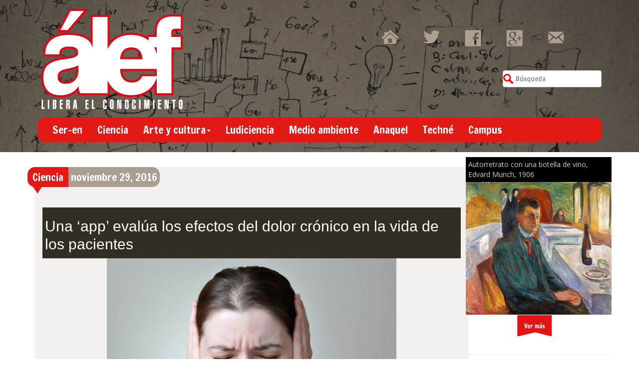

--- FILE ---
content_type: text/html; charset=UTF-8
request_url: https://alef.mx/una-app-evalua-los-efectos-del-dolor-cronico-en-la-vida-de-los-pacientes/
body_size: 15079
content:
<!doctype html>  







<!--[if IEMobile 7 ]> <html lang="es" xmlns:fb="https://www.facebook.com/2008/fbml" xmlns:addthis="https://www.addthis.com/help/api-spec" class="no-js iem7"> <![endif]-->



<!--[if lt IE 7 ]> <html lang="es" xmlns:fb="https://www.facebook.com/2008/fbml" xmlns:addthis="https://www.addthis.com/help/api-spec"  class="no-js ie6"> <![endif]-->



<!--[if IE 7 ]>    <html lang="es" xmlns:fb="https://www.facebook.com/2008/fbml" xmlns:addthis="https://www.addthis.com/help/api-spec"  class="no-js ie7"> <![endif]-->



<!--[if IE 8 ]>    <html lang="es" xmlns:fb="https://www.facebook.com/2008/fbml" xmlns:addthis="https://www.addthis.com/help/api-spec"  class="no-js ie8"> <![endif]-->



<!--[if (gte IE 9)|(gt IEMobile 7)|!(IEMobile)|!(IE)]><!--><html lang="es" xmlns:fb="https://www.facebook.com/2008/fbml" xmlns:addthis="https://www.addthis.com/help/api-spec"  class="no-js"><!--<![endif]-->



	



	<head>



		<meta charset="utf-8">



		<meta http-equiv="X-UA-Compatible" content="IE=edge,chrome=1">



			



		<meta name="viewport" content="width=device-width, initial-scale=1.0">



  		<link rel="pingback" href="">







		<!-- wordpress head functions -->



		<meta name='robots' content='index, follow, max-image-preview:large, max-snippet:-1, max-video-preview:-1' />

	<!-- This site is optimized with the Yoast SEO plugin v26.8 - https://yoast.com/product/yoast-seo-wordpress/ -->
	<title>Una ‘app’ evalúa los efectos del dolor crónico en la vida de los pacientes - Alef</title>
	<link rel="canonical" href="https://alef.mx/una-app-evalua-los-efectos-del-dolor-cronico-en-la-vida-de-los-pacientes/" />
	<meta property="og:locale" content="es_ES" />
	<meta property="og:type" content="article" />
	<meta property="og:title" content="Una ‘app’ evalúa los efectos del dolor crónico en la vida de los pacientes - Alef" />
	<meta property="og:description" content="Una nueva aplicación para móviles y tabletas permite evaluar y monitorizar la influencia del dolor crónico en la vida de los pacientes. Con esta app, desarrollada por varias instituciones españolas, el paciente está controlado durante el tiempo que transcurre entre consultas lo que permite a los médicos conocer si el tratamiento funciona o si hay que realizar algún ajuste o intervención." />
	<meta property="og:url" content="https://alef.mx/una-app-evalua-los-efectos-del-dolor-cronico-en-la-vida-de-los-pacientes/" />
	<meta property="og:site_name" content="Alef" />
	<meta property="article:published_time" content="2016-11-29T20:43:54+00:00" />
	<meta property="og:image" content="https://alef.mx/wp-content/uploads/2016/11/20160104220824.jpg" />
	<meta property="og:image:width" content="1024" />
	<meta property="og:image:height" content="680" />
	<meta property="og:image:type" content="image/jpeg" />
	<meta name="author" content="Álef" />
	<meta name="twitter:card" content="summary_large_image" />
	<meta name="twitter:label1" content="Escrito por" />
	<meta name="twitter:data1" content="Álef" />
	<meta name="twitter:label2" content="Tiempo de lectura" />
	<meta name="twitter:data2" content="3 minutos" />
	<script type="application/ld+json" class="yoast-schema-graph">{"@context":"https://schema.org","@graph":[{"@type":"Article","@id":"https://alef.mx/una-app-evalua-los-efectos-del-dolor-cronico-en-la-vida-de-los-pacientes/#article","isPartOf":{"@id":"https://alef.mx/una-app-evalua-los-efectos-del-dolor-cronico-en-la-vida-de-los-pacientes/"},"author":{"name":"Álef","@id":"http://alef.mx/#/schema/person/e18d217f96f45f724523283793d7de79"},"headline":"Una ‘app’ evalúa los efectos del dolor crónico en la vida de los pacientes","datePublished":"2016-11-29T20:43:54+00:00","mainEntityOfPage":{"@id":"https://alef.mx/una-app-evalua-los-efectos-del-dolor-cronico-en-la-vida-de-los-pacientes/"},"wordCount":543,"publisher":{"@id":"http://alef.mx/#organization"},"image":{"@id":"https://alef.mx/una-app-evalua-los-efectos-del-dolor-cronico-en-la-vida-de-los-pacientes/#primaryimage"},"thumbnailUrl":"https://alef.mx/wp-content/uploads/2016/11/20160104220824.jpg","keywords":["app","dolor","dolor crónico","monitorizar","pacientes"],"articleSection":["Ciencia","Notas"],"inLanguage":"es"},{"@type":"WebPage","@id":"https://alef.mx/una-app-evalua-los-efectos-del-dolor-cronico-en-la-vida-de-los-pacientes/","url":"https://alef.mx/una-app-evalua-los-efectos-del-dolor-cronico-en-la-vida-de-los-pacientes/","name":"Una ‘app’ evalúa los efectos del dolor crónico en la vida de los pacientes - Alef","isPartOf":{"@id":"http://alef.mx/#website"},"primaryImageOfPage":{"@id":"https://alef.mx/una-app-evalua-los-efectos-del-dolor-cronico-en-la-vida-de-los-pacientes/#primaryimage"},"image":{"@id":"https://alef.mx/una-app-evalua-los-efectos-del-dolor-cronico-en-la-vida-de-los-pacientes/#primaryimage"},"thumbnailUrl":"https://alef.mx/wp-content/uploads/2016/11/20160104220824.jpg","datePublished":"2016-11-29T20:43:54+00:00","breadcrumb":{"@id":"https://alef.mx/una-app-evalua-los-efectos-del-dolor-cronico-en-la-vida-de-los-pacientes/#breadcrumb"},"inLanguage":"es","potentialAction":[{"@type":"ReadAction","target":["https://alef.mx/una-app-evalua-los-efectos-del-dolor-cronico-en-la-vida-de-los-pacientes/"]}]},{"@type":"ImageObject","inLanguage":"es","@id":"https://alef.mx/una-app-evalua-los-efectos-del-dolor-cronico-en-la-vida-de-los-pacientes/#primaryimage","url":"https://alef.mx/wp-content/uploads/2016/11/20160104220824.jpg","contentUrl":"https://alef.mx/wp-content/uploads/2016/11/20160104220824.jpg","width":1024,"height":680,"caption":"La herramienta permite evaluar y monitorizar la influencia del dolor crónico en la vida de los pacientes. / Fotolia"},{"@type":"BreadcrumbList","@id":"https://alef.mx/una-app-evalua-los-efectos-del-dolor-cronico-en-la-vida-de-los-pacientes/#breadcrumb","itemListElement":[{"@type":"ListItem","position":1,"name":"Portada","item":"http://alef.mx/"},{"@type":"ListItem","position":2,"name":"Una ‘app’ evalúa los efectos del dolor crónico en la vida de los pacientes"}]},{"@type":"WebSite","@id":"http://alef.mx/#website","url":"http://alef.mx/","name":"Alef","description":"Libera el conocimiento","publisher":{"@id":"http://alef.mx/#organization"},"potentialAction":[{"@type":"SearchAction","target":{"@type":"EntryPoint","urlTemplate":"http://alef.mx/?s={search_term_string}"},"query-input":{"@type":"PropertyValueSpecification","valueRequired":true,"valueName":"search_term_string"}}],"inLanguage":"es"},{"@type":"Organization","@id":"http://alef.mx/#organization","name":"Álef. LIbera el conocimiento","url":"http://alef.mx/","logo":{"@type":"ImageObject","inLanguage":"es","@id":"http://alef.mx/#/schema/logo/image/","url":"http://alef.mx/wp-content/uploads/2014/08/logo_alef1.png","contentUrl":"http://alef.mx/wp-content/uploads/2014/08/logo_alef1.png","width":287,"height":205,"caption":"Álef. LIbera el conocimiento"},"image":{"@id":"http://alef.mx/#/schema/logo/image/"}},{"@type":"Person","@id":"http://alef.mx/#/schema/person/e18d217f96f45f724523283793d7de79","name":"Álef","image":{"@type":"ImageObject","inLanguage":"es","@id":"http://alef.mx/#/schema/person/image/","url":"https://secure.gravatar.com/avatar/11448b968d1012d43c75034cf0a448d173907053d1ed2f7e8fdb283a470b3908?s=96&d=mm&r=g","contentUrl":"https://secure.gravatar.com/avatar/11448b968d1012d43c75034cf0a448d173907053d1ed2f7e8fdb283a470b3908?s=96&d=mm&r=g","caption":"Álef"},"sameAs":["http://alef.mx/"],"url":"https://alef.mx/author/alef/"}]}</script>
	<!-- / Yoast SEO plugin. -->


<link rel="alternate" title="oEmbed (JSON)" type="application/json+oembed" href="https://alef.mx/wp-json/oembed/1.0/embed?url=https%3A%2F%2Falef.mx%2Funa-app-evalua-los-efectos-del-dolor-cronico-en-la-vida-de-los-pacientes%2F" />
<link rel="alternate" title="oEmbed (XML)" type="text/xml+oembed" href="https://alef.mx/wp-json/oembed/1.0/embed?url=https%3A%2F%2Falef.mx%2Funa-app-evalua-los-efectos-del-dolor-cronico-en-la-vida-de-los-pacientes%2F&#038;format=xml" />
		<!-- This site uses the Google Analytics by ExactMetrics plugin v8.11.1 - Using Analytics tracking - https://www.exactmetrics.com/ -->
		<!-- Nota: ExactMetrics no está actualmente configurado en este sitio. El dueño del sitio necesita identificarse usando su cuenta de Google Analytics en el panel de ajustes de ExactMetrics. -->
					<!-- No tracking code set -->
				<!-- / Google Analytics by ExactMetrics -->
		<style id='wp-img-auto-sizes-contain-inline-css' type='text/css'>
img:is([sizes=auto i],[sizes^="auto," i]){contain-intrinsic-size:3000px 1500px}
/*# sourceURL=wp-img-auto-sizes-contain-inline-css */
</style>

<style id='wp-emoji-styles-inline-css' type='text/css'>

	img.wp-smiley, img.emoji {
		display: inline !important;
		border: none !important;
		box-shadow: none !important;
		height: 1em !important;
		width: 1em !important;
		margin: 0 0.07em !important;
		vertical-align: -0.1em !important;
		background: none !important;
		padding: 0 !important;
	}
/*# sourceURL=wp-emoji-styles-inline-css */
</style>
<link rel='stylesheet' id='wp-block-library-css' href='https://alef.mx/wp-includes/css/dist/block-library/style.min.css?ver=6.9' type='text/css' media='all' />
<style id='wp-block-library-inline-css' type='text/css'>
/*wp_block_styles_on_demand_placeholder:6972ea89b4f00*/
/*# sourceURL=wp-block-library-inline-css */
</style>
<style id='classic-theme-styles-inline-css' type='text/css'>
/*! This file is auto-generated */
.wp-block-button__link{color:#fff;background-color:#32373c;border-radius:9999px;box-shadow:none;text-decoration:none;padding:calc(.667em + 2px) calc(1.333em + 2px);font-size:1.125em}.wp-block-file__button{background:#32373c;color:#fff;text-decoration:none}
/*# sourceURL=/wp-includes/css/classic-themes.min.css */
</style>
<link rel='stylesheet' id='contact-form-7-css' href='https://alef.mx/wp-content/plugins/contact-form-7/includes/css/styles.css?ver=6.1.4' type='text/css' media='all' />
<link rel='stylesheet' id='wpns-style-css' href='https://alef.mx/wp-content/plugins/wp-nivo-slider/nivo-slider.css?ver=6.9' type='text/css' media='all' />
<link rel='stylesheet' id='wpns-style-theme-css' href='https://alef.mx/wp-content/plugins/wp-nivo-slider/themes/bar/bar.css?ver=6.9' type='text/css' media='all' />
<link rel='stylesheet' id='bootstrap-css' href='https://alef.mx/wp-content/themes/alef/library/css/bootstrap.css?ver=1.0' type='text/css' media='all' />
<link rel='stylesheet' id='wpbs-style-css' href='https://alef.mx/wp-content/themes/alef/style.css?ver=1.0' type='text/css' media='all' />
<link rel='stylesheet' id='coinsliderCSS-css' href='https://alef.mx/wp-content/themes/alef/library/css/coin-slider-styles.css?ver=1.0' type='text/css' media='all' />
<link rel='stylesheet' id='popular-widget-css' href='https://alef.mx/wp-content/plugins/popular-widget/_css/pop-widget.css?ver=1.7.0' type='text/css' media='all' />
<link rel='stylesheet' id='addthis_all_pages-css' href='https://alef.mx/wp-content/plugins/addthis/frontend/build/addthis_wordpress_public.min.css?ver=6.9' type='text/css' media='all' />
<script type="text/javascript" src="https://alef.mx/wp-includes/js/jquery/jquery.min.js?ver=3.7.1" id="jquery-core-js"></script>
<script type="text/javascript" src="https://alef.mx/wp-includes/js/jquery/jquery-migrate.min.js?ver=3.4.1" id="jquery-migrate-js"></script>
<script type="text/javascript" src="https://alef.mx/wp-content/plugins/wp-nivo-slider/jquery.nivo.slider.pack.js?ver=3.2" id="wpns-js-js"></script>
<script type="text/javascript" src="https://alef.mx/wp-content/themes/alef/library/js/bootstrap.min.js?ver=1.2" id="bootstrap-js"></script>
<script type="text/javascript" src="https://alef.mx/wp-content/themes/alef/library/js/scripts.js?ver=1.2" id="wpbs-scripts-js"></script>
<script type="text/javascript" src="https://alef.mx/wp-content/themes/alef/library/js/modernizr.full.min.js?ver=1.2" id="modernizr-js"></script>
<script type="text/javascript" src="https://alef.mx/wp-content/themes/alef/library/js/coin-slider.min.js?ver=1.2" id="coinslider-js"></script>
<link rel="https://api.w.org/" href="https://alef.mx/wp-json/" /><link rel="alternate" title="JSON" type="application/json" href="https://alef.mx/wp-json/wp/v2/posts/68806" /><link rel='shortlink' href='https://alef.mx/?p=68806' />
<script type="text/javascript">
	window._wp_rp_static_base_url = 'https://wprp.zemanta.com/static/';
	window._wp_rp_wp_ajax_url = "https://alef.mx/wp-admin/admin-ajax.php";
	window._wp_rp_plugin_version = '3.6.4';
	window._wp_rp_post_id = '68806';
	window._wp_rp_num_rel_posts = '6';
	window._wp_rp_thumbnails = true;
	window._wp_rp_post_title = 'Una+%E2%80%98app%E2%80%99+eval%C3%BAa+los+efectos+del+dolor+cr%C3%B3nico+en+la+vida+de+los+pacientes';
	window._wp_rp_post_tags = ['dolor+cr%C3%B3nico', 'dolor', 'app', 'pacientes', 'monitorizar', 'notas', 'ciencia', 'en', 'la', 'carlo', 'durant', 'de', 'el', 'del', 'vida', 'lo', 'han', 'dolor', 'social', 'barcelona', 'app', 'palacio'];
	window._wp_rp_promoted_content = true;
</script>
<link rel="stylesheet" href="https://alef.mx/wp-content/plugins/wordpress-23-related-posts-plugin/static/themes/vertical-m.css?version=3.6.4" />

	<style id="zeno-font-resizer" type="text/css">
		p.zeno_font_resizer .screen-reader-text {
			border: 0;
			clip: rect(1px, 1px, 1px, 1px);
			clip-path: inset(50%);
			height: 1px;
			margin: -1px;
			overflow: hidden;
			padding: 0;
			position: absolute;
			width: 1px;
			word-wrap: normal !important;
		}
	</style>
	


		<!-- end of wordpress head -->



		<!-- IE8 fallback moved below head to work properly. Added respond as well. Tested to work. -->



			<!-- media-queries.js (fallback) -->



		<!--[if lt IE 9]>



			<script src="http://css3-mediaqueries-js.googlecode.com/svn/trunk/css3-mediaqueries.js"></script>			



		<![endif]-->







		<!-- html5.js -->



		<!--[if lt IE 9]>



			<script src="http://html5shim.googlecode.com/svn/trunk/html5.js"></script>



		<![endif]-->	



		



			<!-- respond.js -->



		<!--[if lt IE 9]>



		          <script type='text/javascript' src="http://cdnjs.cloudflare.com/ajax/libs/respond.js/1.4.2/respond.js"></script>



		<![endif]-->	



		<link href="https://fonts.googleapis.com/css?family=Francois+One" rel='stylesheet' type='text/css'>



		<link href="https://fonts.googleapis.com/css?family=Open+Sans" rel='stylesheet' type='text/css'>

<!-- Go to www.addthis.com/dashboard to customize your tools --> 
<script type="text/javascript" src="//s7.addthis.com/js/300/addthis_widget.js#pubid=ra-53e01f6958053f1d"></script> 

		

<link rel="stylesheet" href="https://alef.mx/wp-content/themes/alef/library/thumbnailStyle.css">

<script>

  (function(i,s,o,g,r,a,m){i['GoogleAnalyticsObject']=r;i[r]=i[r]||function(){

  (i[r].q=i[r].q||[]).push(arguments)},i[r].l=1*new Date();a=s.createElement(o),

  m=s.getElementsByTagName(o)[0];a.async=1;a.src=g;m.parentNode.insertBefore(a,m)

  })(window,document,'script','//www.google-analytics.com/analytics.js','ga');



  ga('create', 'UA-32107847-1', 'auto');

  ga('send', 'pageview');



</script>


<script async src="//pagead2.googlesyndication.com/pagead/js/adsbygoogle.js"></script>
<script>
  (adsbygoogle = window.adsbygoogle || []).push({
    google_ad_client: "ca-pub-0350066998309320",
    enable_page_level_ads: true
  });
</script>


	</head>



	



	<body class="wp-singular post-template-default single single-post postid-68806 single-format-standard wp-theme-alef">







<div id="head-sup" class="container">



	<div class="row-fluid">



<div class="container">



		<div class="col col-lg-4">



		<a href="/"><img class="logo img-responsive" src="https://alef.mx/wp-content/themes/alef/images/logo_alef.png" /></a>



		</div>



		<div class="col hidden-sm col-lg-3"></div>



		<div class="col col-sm-8 col-lg-5 gadget clearfix">



			



			<div class="social-icons">



				<a href="/"><div class="hm-hover social-slide"></div></a>



				<a href="https://twitter.com/alef_mx" target="_blank"><div class="tw-hover social-slide"></div></a>



				<a href="https://www.facebook.com/revistaalef" target="_blank"><div class="fb-hover social-slide"></div></a>



				<a href="https://plus.google.com/+AlefMxCiencia-Tecnolog%C3%ADa-Arte?prsrc=5" target="_blank"><div class="gplus-hover social-slide"></div></a>



				<a href="https://alef.mx/contacto/"><div class="mail-hover social-slide"></div></a>



			</div>



			



			<div class="clearfix separador"></div>



			



			<!-- <div id="burbuja" class="pull-left">



				Suscripción Boletín



			</div> -->



			



			


						<form class="navbar-form navbar-right" role="search" method="get" id="searchform" action="https://alef.mx/">



							<div class="form-group pull-right">



								<input name="s" id="s" type="text" class="search-query form-control" autocomplete="off" placeholder="Búsqueda" data-provide="typeahead" data-items="4" data-source=''>



							</div>



						</form>



			


			



			



			



		</div>



	</div></div>



<div class="container">



	<div class="row-fluid">











		<div class="col col-lg-12">



			<header>



				<div class="navbar navbar-default">



						<div class="navbar-header">



							<button type="button" class="navbar-toggle" data-toggle="collapse" data-target=".navbar-responsive-collapse">



								<span class="icon-bar"></span>



								<span class="icon-bar"></span>



								<span class="icon-bar"></span>



							</button>



							



						</div>



						<div class="collapse navbar-collapse navbar-responsive-collapse">



							<ul id="menu-principal" class="nav navbar-nav"><li id="menu-item-9340" class="menu-item menu-item-type-taxonomy menu-item-object-category"><a href="https://alef.mx/category/ser-en/">Ser-en</a></li>
<li id="menu-item-9337" class="menu-item menu-item-type-taxonomy menu-item-object-category current-post-ancestor current-menu-parent current-post-parent"><a href="https://alef.mx/category/ciencia/">Ciencia</a></li>
<li id="menu-item-9331" class="dropdown menu-item menu-item-type-taxonomy menu-item-object-category menu-item-has-children"><a href="https://alef.mx/category/arte-y-cultura/">Arte y cultura<b class="caret"></b></a>
<ul class="dropdown-menu">
	<li id="menu-item-9332" class="menu-item menu-item-type-taxonomy menu-item-object-category"><a href="https://alef.mx/category/arte-y-cultura/arte/">Arte</a></li>
	<li id="menu-item-9334" class="menu-item menu-item-type-taxonomy menu-item-object-category"><a href="https://alef.mx/category/arte-y-cultura/fotografia/">Fotografía</a></li>
	<li id="menu-item-9335" class="menu-item menu-item-type-taxonomy menu-item-object-category"><a href="https://alef.mx/category/arte-y-cultura/literatura/">Literatura</a></li>
	<li id="menu-item-9333" class="menu-item menu-item-type-taxonomy menu-item-object-category"><a href="https://alef.mx/category/arte-y-cultura/cultura/">Cultura</a></li>
</ul>
</li>
<li id="menu-item-9338" class="menu-item menu-item-type-taxonomy menu-item-object-category"><a href="https://alef.mx/category/ludiciencia/">Ludiciencia</a></li>
<li id="menu-item-9339" class="menu-item menu-item-type-taxonomy menu-item-object-category"><a href="https://alef.mx/category/medio-ambiente/">Medio ambiente</a></li>
<li id="menu-item-9330" class="menu-item menu-item-type-taxonomy menu-item-object-category"><a href="https://alef.mx/category/anaquel/">Anaquel</a></li>
<li id="menu-item-9341" class="menu-item menu-item-type-taxonomy menu-item-object-category"><a href="https://alef.mx/category/techne/">Techné</a></li>
<li id="menu-item-9336" class="menu-item menu-item-type-taxonomy menu-item-object-category"><a href="https://alef.mx/category/campus/">Campus</a></li>
</ul>


						</div>



				</div> <!-- end .navbar -->



			</header> <!-- end header -->



		</div>



	</div>







	</div>



</div> <!-- end .container -->



		



<div class="container" id="principal">


			



			<div id="content" class="clearfix row">



			



				<div id="main" class="col-lg-9 col-md-9 col-sm-9 clearfix" role="main">



					<div class="col-lg-12 col-sm-12 col-md-12" id="main-categoria">







					


					



					<article id="post-68806" class="clearfix post-68806 post type-post status-publish format-standard has-post-thumbnail hentry category-ciencia category-notas tag-app tag-dolor tag-dolor-cronico tag-monitorizar tag-pacientes" role="article" itemscope itemtype="http://schema.org/BlogPosting">



						



						<header>



						<div id="burbuja3">



							<a href="https://alef.mx/category/ciencia/">Ciencia</a>


						</div>



						<div id="burbuja-time" class="pull-left">



							<time datetime="noviembre 29, 2016" pubdate>noviembre 29, 2016</time>



							</div>



						<div class="pull-right social-share">



							<div class="addthis_native_toolbox"></div>



						</div>



						<div class="clearfix"></div>



							<hr>



							<div class="col col-lg-12 col-sm-12 col-md-12 clearfix" style="background:#322E24">



								<div class="article-title"><a href="https://alef.mx/una-app-evalua-los-efectos-del-dolor-cronico-en-la-vida-de-los-pacientes/"><h1 class="single-title" itemprop="headline">Una ‘app’ evalúa los efectos del dolor crónico en la vida de los pacientes</a></h1></div>



							</div>



							<div class="clearfix"></div>



							<div style="text-align:center">



<a href="https://alef.mx/wp-content/uploads/2016/11/20160104220824-1024x680.jpg" title="Una ‘app’ evalúa los efectos del dolor crónico en la vida de los pacientes" rel="lightbox"><img src="https://alef.mx/wp-content/uploads/2016/11/20160104220824-1024x680.jpg" class="attachment-large size-large wp-post-image" alt="La herramienta permite evaluar y monitorizar la influencia del dolor crónico en la vida de los pacientes. / Fotolia" decoding="async" fetchpriority="high" srcset="https://alef.mx/wp-content/uploads/2016/11/20160104220824.jpg 1024w, https://alef.mx/wp-content/uploads/2016/11/20160104220824-300x199.jpg 300w, https://alef.mx/wp-content/uploads/2016/11/20160104220824-768x510.jpg 768w, https://alef.mx/wp-content/uploads/2016/11/20160104220824-600x398.jpg 600w" sizes="(max-width: 580px) 100vw, 580px" title="Una ‘app’ evalúa los efectos del dolor crónico en la vida de los pacientes" /></a>
<p class="lb-caption">La herramienta permite evaluar y monitorizar la influencia del dolor crónico en la vida de los pacientes. / Fotolia
</p>

							</div>	



							<hr>



							



							



						



						</header> <!-- end article header -->



					



						<section class="post_content clearfix" itemprop="articleBody">



							<div class="at-above-post addthis_tool" data-url="https://alef.mx/una-app-evalua-los-efectos-del-dolor-cronico-en-la-vida-de-los-pacientes/"></div><p class="lead">Investigadores de la Universidad Jaume I de Castellón, la Universidad de Barcelona y el CIBERobn del Instituto de Salud Carlos III han desarrollado una aplicación informática para móviles y tabletas que sirve para evaluar y monitorizar la influencia del dolor en la vida de los pacientes con dolor crónico y la eficacia de su tratamiento.</p>
<p>El <em>software</em> Monitor de Dolor recoge información relevante de cómo experimenta el dolor cada persona y la influencia de las condiciones ambientales y sociales en esta experiencia. La herramienta mejora la evaluación clínica y el tratamiento, especialmente en los pacientes con dolor crónico, y es útil también en el desarrollo de fármacos contra el dolor, al permitir medir su eficacia, según sus creadores.</p>
<p>«Con esta app el paciente está monitorizado durante el tiempo que transcurre entre consultas y esto permite a los facultativos conocer si el tratamiento funciona o si hay que realizar algún ajuste o intervención», explica Azucena García Palacios, investigadora de la Universidad Jaume I de Castellón.</p>
<p><strong>Dos registros diarios</strong></p>
<p>El contenido de la <em>ap</em>p se ha elaborado siguiendo las recomendaciones de la Iniciativa sobre Métodos, Medidas y Evaluación de Dolor en Ensayos Clínicos (IMMPACT) y facilita el seguimiento del paciente durante 30 días, mediante dos registros diarios con preguntas breves sobre el estado de ánimo, el tipo de dolor, su localización, la medicación que se ha tomado o las consecuencias en la vida diaria, el sueño, el trabajo o la actividad física.</p>
<p><iframe src="https://www.youtube.com/embed/6KEfQwCYRh8" width="670" height="375" frameborder="0" allowfullscreen="allowfullscreen" data-mce-fragment="1"></iframe></p>
<p>Además, el <em>software</em> permite registrar estos mismos datos cuando los pacientes tienen un episodio de dolor agudo, facilitando el conocimiento de los profesionales sobre la frecuencia de los episodios y las consecuencias emocionales de estos. La herramienta también permite almacenar datos de las variables contextuales y la información meteorológica.</p>
<div class="lado frt">
<pre><span style="color: #ff6600;">La aplicación permite a los médicos conocer si el tratamiento funciona o si hay que realizar algún ajuste o intervención</span></pre>
</div>
<p>El uso de esta aplicación ayudaría a detectar con mayor rapidez los casos en que la medicación contra el dolor no es efectiva y evitar los efectos secundarios de un tratamiento que no es eficaz. Las principales ventajas son que permite obtener un perfil individual de la vivencia del dolor, ya que recoge información diariamente y en el mismo momento en que se experimenta el episodio de dolor, y su uso en dispositivos móviles y tabletas es sencillo.</p>
<p><strong>Dispositivos Android</strong></p>
<p>Este nuevo <em>software</em> registrado y validado en estudios de campo está listo para su instalación y uso en dispositivos Android. «Hemos hecho un estudio previo de validación, comparando las respuestas de la <em>app</em> con respuestas ya estandarizadas en otros procedimientos, y esto hace que la aplicación sea robusta y, a la vez, con validez para los estudios en que se utilice», explica García Palacios.</p>
<p>Según los investigadores, la aplicación es útil para su aplicación en sectores como la industria farmacéutica y desarrollo de medicamentos más eficaces contra el dolor; hospitales y centros dedicados a la atención de pacientes con dolores crónicos, y ensayos clínicos y de investigación en psicología clínica.</p>

<div class="wp_rp_wrap  wp_rp_vertical_m" id="wp_rp_first"><div class="wp_rp_content"><h3 class="related_post_title">Notas relacionadas</h3><ul class="related_post wp_rp"><li data-position="0" data-poid="in-63673" data-post-type="none" ><a href="https://alef.mx/el-dolor-esta-asociado-a-la-depresion-y-ansiedad/" class="wp_rp_thumbnail"><img decoding="async" src="https://alef.mx/wp-content/uploads/2014/05/dolor-cronico-Fibromialgia-150x150.jpg" alt="El dolor está asociado a la depresión y ansiedad" width="150" height="150" /></a><a href="https://alef.mx/el-dolor-esta-asociado-a-la-depresion-y-ansiedad/" class="wp_rp_title">El dolor está asociado a la depresión y ansiedad</a></li><li data-position="1" data-poid="in-55063" data-post-type="none" ><a href="https://alef.mx/una-mutacion-mitocondrial-puede-ser-la-causa-de-la-fibromialgia-hereditaria/" class="wp_rp_thumbnail"><img loading="lazy" decoding="async" src="https://alef.mx/wp-content/uploads/2015/11/fibromialgia-dolor-cronico-c-150x150.jpg" alt="Una mutación mitocondrial puede ser la causa de la fibromialgia hereditaria" width="150" height="150" /></a><a href="https://alef.mx/una-mutacion-mitocondrial-puede-ser-la-causa-de-la-fibromialgia-hereditaria/" class="wp_rp_title">Una mutación mitocondrial puede ser la causa de la fibromialgia hereditaria</a></li><li data-position="2" data-poid="in-81973" data-post-type="none" ><a href="https://alef.mx/una-aplicacion-que-rastrea-que-tan-cerca-has-estado-de-un-infectado-de-covid-y-por-cuanto-tiempo/" class="wp_rp_thumbnail"><img loading="lazy" decoding="async" src="https://alef.mx/wp-content/uploads/2020/05/Telefono-celular-smart-phone-150x150.jpg" alt="Una aplicación que rastrea que tan cerca has estado de un infectado de Covid y por cuánto tiempo" width="150" height="150" /></a><a href="https://alef.mx/una-aplicacion-que-rastrea-que-tan-cerca-has-estado-de-un-infectado-de-covid-y-por-cuanto-tiempo/" class="wp_rp_title">Una aplicación que rastrea que tan cerca has estado de un infectado de Covid y por cuánto tiempo</a></li><li data-position="3" data-poid="in-78521" data-post-type="none" ><a href="https://alef.mx/breaking-sound-barriers-una-app-para-alumnos-con-discapacidad-auditiva/" class="wp_rp_thumbnail"><img loading="lazy" decoding="async" src="https://alef.mx/wp-content/uploads/2018/03/Breaking-Sound-Barriers-una-app-para-alumnos-con-discapacidad-auditiva_image_380-150x150.jpg" alt="Breaking Sound Barriers, una ‘app’ para alumnos con discapacidad auditiva" width="150" height="150" /></a><a href="https://alef.mx/breaking-sound-barriers-una-app-para-alumnos-con-discapacidad-auditiva/" class="wp_rp_title">Breaking Sound Barriers, una ‘app’ para alumnos con discapacidad auditiva</a></li><li data-position="4" data-poid="in-78438" data-post-type="none" ><a href="https://alef.mx/si-se-debe-anestesiar-a-los-fetos-porque-tambien-sienten-dolor/" class="wp_rp_thumbnail"><img loading="lazy" decoding="async" src="https://alef.mx/wp-content/uploads/2018/03/alimentos-para-desarrollar-el-cerebro-del-feto-150x150.jpg" alt="Sí se debe anestesiar a los fetos, porque también sienten dolor" width="150" height="150" /></a><a href="https://alef.mx/si-se-debe-anestesiar-a-los-fetos-porque-tambien-sienten-dolor/" class="wp_rp_title">Sí se debe anestesiar a los fetos, porque también sienten dolor</a></li><li data-position="5" data-poid="in-76116" data-post-type="none" ><a href="https://alef.mx/el-tratamiento-del-dolor-un-derecho-humano-dia-mundial-contra-el-dolor-17-de-octubre/" class="wp_rp_thumbnail"><img loading="lazy" decoding="async" src="https://alef.mx/wp-content/uploads/2017/10/Tratamiento-del-dolor-Wearbeard-Sinc-150x150.jpg" alt="El tratamiento del dolor, un derecho humano: Día Mundial contra el Dolor, 17 de octubre" width="150" height="150" /></a><a href="https://alef.mx/el-tratamiento-del-dolor-un-derecho-humano-dia-mundial-contra-el-dolor-17-de-octubre/" class="wp_rp_title">El tratamiento del dolor, un derecho humano: Día Mundial contra el Dolor, 17 de octubre</a></li></ul></div></div>
<!-- AddThis Advanced Settings above via filter on the_content --><!-- AddThis Advanced Settings below via filter on the_content --><!-- AddThis Advanced Settings generic via filter on the_content --><!-- AddThis Share Buttons above via filter on the_content --><!-- AddThis Share Buttons below via filter on the_content --><div class="at-below-post addthis_tool" data-url="https://alef.mx/una-app-evalua-los-efectos-del-dolor-cronico-en-la-vida-de-los-pacientes/"></div><!-- AddThis Share Buttons generic via filter on the_content -->


							



							


					



						</section> <!-- end article section -->



						



						<footer>



			



							<p class="tags"><span class="tags-title">Etiquetas:</span> <a href="https://alef.mx/tag/app/" rel="tag">app</a> <a href="https://alef.mx/tag/dolor/" rel="tag">dolor</a> <a href="https://alef.mx/tag/dolor-cronico/" rel="tag">dolor crónico</a> <a href="https://alef.mx/tag/monitorizar/" rel="tag">monitorizar</a> <a href="https://alef.mx/tag/pacientes/" rel="tag">pacientes</a></p>


							



							


							



<!-- Go to www.addthis.com/dashboard to customize your tools -->



<div class="addthis_horizontal_follow_toolbox"></div>











						</footer> <!-- end article footer -->



					



					</article> <!-- end article -->



					



					
<!-- You can start editing here. -->


			
	<!-- If comments are closed. -->
	<p class="alert alert-info">Los comentarios están cerrados.</p>
				
	





					



								



					



					


					</div>



				</div> <!-- end #main -->



    



    			<div class="col col-lg-3 col-sm-3 col-md-3">



								<div id="sidebar1" class="col col-sm-12 col-lg-12 " role="complementary">
<div class="row">
<div class="col-xs-12  col-md-12">
				


							  
							    <!-- el post... -->

							    <div id="pintura">

							    	<div class="titular-pintura">

							    		<a href="https://alef.mx/autorretrato-con-una-botella-de-vino-edvard-munch-1906/">Autorretrato con una botella de vino, Edvard Munch, 1906</a>





							    	</div>

							    	<a href="https://alef.mx/autorretrato-con-una-botella-de-vino-edvard-munch-1906/"><img src="https://alef.mx/wp-content/uploads/2020/01/Autorretrato-con-una-botella-de-vino-Edvard-Munch-1906-Museo-Munch-Oslo.jpg" class="attachment-small size-small wp-post-image" alt="Autorretrato con una botella de vino- Edvard Munch, 1906, Museo Munch, Oslo" decoding="async" loading="lazy" srcset="https://alef.mx/wp-content/uploads/2020/01/Autorretrato-con-una-botella-de-vino-Edvard-Munch-1906-Museo-Munch-Oslo.jpg 1200w, https://alef.mx/wp-content/uploads/2020/01/Autorretrato-con-una-botella-de-vino-Edvard-Munch-1906-Museo-Munch-Oslo-300x273.jpg 300w, https://alef.mx/wp-content/uploads/2020/01/Autorretrato-con-una-botella-de-vino-Edvard-Munch-1906-Museo-Munch-Oslo-1024x930.jpg 1024w, https://alef.mx/wp-content/uploads/2020/01/Autorretrato-con-una-botella-de-vino-Edvard-Munch-1906-Museo-Munch-Oslo-768x698.jpg 768w" sizes="auto, (max-width: 1200px) 100vw, 1200px" title="Autorretrato con una botella de vino, Edvard Munch, 1906" /></a>

							    </div>

							    <a class="link" href="https://alef.mx/category/pinturas/"><div class="listonRojo" style="margin-left:35%;"></div></a>
							  
				<hr></div>
<div class="col-xs-12  col-md-12">
				
				<hr>
                </div>
                </div>
                <div class="row">
                
<div class="col-xs-12 col-md-12">
					


						<div id="media_image-2" class="widget widget_media_image"><h4 class="widgettitle">Universidad de las Naciones</h4><a href="http://uninaciones.com"><img width="300" height="142" src="https://alef.mx/wp-content/uploads/2018/03/Universidad-de-las-Naciones-logo-300x142.jpg" class="image wp-image-78210  attachment-medium size-medium" alt="Autorretrato con una botella de vino, Edvard Munch, 1906" style="max-width: 100%; height: auto;" decoding="async" loading="lazy" srcset="https://alef.mx/wp-content/uploads/2018/03/Universidad-de-las-Naciones-logo-300x142.jpg 300w, https://alef.mx/wp-content/uploads/2018/03/Universidad-de-las-Naciones-logo.jpg 500w" sizes="auto, (max-width: 300px) 100vw, 300px" title="Autorretrato con una botella de vino, Edvard Munch, 1906" /></a></div><div id="custom_html-2" class="widget_text widget widget_custom_html"><div class="textwidget custom-html-widget"><div class="fb-like-box" data-href="https://www.facebook.com/revistaalef" data-width="240" data-height="300" data-colorscheme="light" data-show-faces="true" data-header="false" data-stream="false" data-show-border="true"></div></div></div><div id="custom_html-5" class="widget_text widget widget_custom_html"><div class="textwidget custom-html-widget"><a class="twitter-timeline" data-width="240" data-height="350" data-dnt="true" href="https://twitter.com/alef_mx?ref_src=twsrc%5Etfw">Tweets by alef_mx</a> <script async src="https://platform.twitter.com/widgets.js" charset="utf-8"></script></div></div><div id="popular-widget-4" class="widget popular-widget">
<h4 class="widgettitle">Notas más vistas</h4>
<div class="pop-layout-v"><ul id="pop-widget-tabs-4" class="pop-widget-tabs pop-widget-tabs-2" ><li><a href="#recent" rel="nofollow">Notas recientes</a></li><li><a href="#viewed" rel="nofollow">Notas más vistas</a></li></ul><div class="pop-inside-4 pop-inside"><ul id="pop-widget-recent-4"><li><a href="https://alef.mx/periodistas-como-blanco-del-discurso-de-odio-poder-politico-medios-y-democracia-en-mexico/" title="Periodistas como blanco del discurso de odio: poder político, medios y democracia en México" rel="bookmark"><img src="https://alef.mx/wp-content/uploads/2025/11/181207_hate_speech_s2295997347_social-150x150.jpg" class="attachment-thumbnail size-thumbnail wp-post-image" alt="Periodistas como blanco del discurso de odio: poder político, medios y democracia en México" decoding="async" loading="lazy" srcset="https://alef.mx/wp-content/uploads/2025/11/181207_hate_speech_s2295997347_social-150x150.jpg 150w, https://alef.mx/wp-content/uploads/2025/11/181207_hate_speech_s2295997347_social-125x125.jpg 125w" sizes="auto, (max-width: 150px) 100vw, 150px" title="Periodistas como blanco del discurso de odio: poder político, medios y democracia en México" /><span class="pop-overlay"><span class="pop-title">Periodistas como blanco del discurso de odio: poder político, medios y democracia en México</span> </span></a><br class="pop-cl" /></li><li><a href="https://alef.mx/por-que-los-jovenes-no-quieren-tener-hijos-dia-mundial-de-la-poblacion-de-2025/" title="¿Por qué los jóvenes no quieren tener hijos?. Día Mundial de la Población de 2025" rel="bookmark"><img src="https://alef.mx/wp-content/uploads/2025/07/Jovenes-sin-hijos-150x150.jpg" class="attachment-thumbnail size-thumbnail wp-post-image" alt="¿Por qué los jóvenes no quieren tener hijos?. Día Mundial de la Población de 2025" decoding="async" loading="lazy" srcset="https://alef.mx/wp-content/uploads/2025/07/Jovenes-sin-hijos-150x150.jpg 150w, https://alef.mx/wp-content/uploads/2025/07/Jovenes-sin-hijos-125x125.jpg 125w" sizes="auto, (max-width: 150px) 100vw, 150px" title="¿Por qué los jóvenes no quieren tener hijos?. Día Mundial de la Población de 2025" /><span class="pop-overlay"><span class="pop-title">¿Por qué los jóvenes no quieren tener hijos?. Día Mundial de la Población de 2025</span> </span></a><br class="pop-cl" /></li><li><a href="https://alef.mx/se-es-pobre-por-tener-una-enfermedad-mental-o-las-enfermedades-mentales-provocan-pobreza/" title="¿Se es pobre por tener una enfermedad mental o las enfermedades mentales provocan pobreza?." rel="bookmark"><img src="https://alef.mx/wp-content/uploads/2024/07/Casa-vacia-150x150.jpg" class="attachment-thumbnail size-thumbnail wp-post-image" alt="¿Se es pobre por tener una enfermedad mental o las enfermedades mentales provocan pobreza?." decoding="async" loading="lazy" srcset="https://alef.mx/wp-content/uploads/2024/07/Casa-vacia-150x150.jpg 150w, https://alef.mx/wp-content/uploads/2024/07/Casa-vacia-125x125.jpg 125w" sizes="auto, (max-width: 150px) 100vw, 150px" title="¿Se es pobre por tener una enfermedad mental o las enfermedades mentales provocan pobreza?." /><span class="pop-overlay"><span class="pop-title">¿Se es pobre por tener una enfermedad mental o las enfermedades mentales provocan pobreza?.</span> </span></a><br class="pop-cl" /></li><li><a href="https://alef.mx/equipo-internacional-de-investigadores-encuentran-cueva-en-la-luna-que-podria-servir-para-establecer-una-base-y-que-vivan-astronautas-ahi/" title="Equipo internacional de investigadores encuentran cueva en la Luna que podría servir para establecer una base y que vivan astronautas ahí" rel="bookmark"><img src="https://alef.mx/wp-content/uploads/2024/07/Superficie-Luna-150x150.jpg" class="attachment-thumbnail size-thumbnail wp-post-image" alt="Equipo internacional de investigadores encuentran cueva en la Luna que podría servir para establecer una base y que vivan astronautas ahí" decoding="async" loading="lazy" srcset="https://alef.mx/wp-content/uploads/2024/07/Superficie-Luna-150x150.jpg 150w, https://alef.mx/wp-content/uploads/2024/07/Superficie-Luna-300x300.jpg 300w, https://alef.mx/wp-content/uploads/2024/07/Superficie-Luna-768x768.jpg 768w, https://alef.mx/wp-content/uploads/2024/07/Superficie-Luna-125x125.jpg 125w, https://alef.mx/wp-content/uploads/2024/07/Superficie-Luna.jpg 960w" sizes="auto, (max-width: 150px) 100vw, 150px" title="Equipo internacional de investigadores encuentran cueva en la Luna que podría servir para establecer una base y que vivan astronautas ahí" /><span class="pop-overlay"><span class="pop-title">Equipo internacional de investigadores encuentran cueva en la Luna que podría servir para establecer una base y que vivan astronautas...</span> </span></a><br class="pop-cl" /></li><li><a href="https://alef.mx/johann-phillipp-reis-el-real-inventor-del-telefono-incluso-edison-lo-reconocio/" title="Johann Phillipp Reis, el real inventor del &quot;teléfono&quot;; incluso Edison lo reconoció" rel="bookmark"><img src="https://alef.mx/wp-content/uploads/2014/01/El-telefono-de-Johann-Philipp-Reis-c-150x150.jpg" class="attachment-thumbnail size-thumbnail wp-post-image" alt="El teléfono de Johann Philipp Reis" decoding="async" loading="lazy" srcset="https://alef.mx/wp-content/uploads/2014/01/El-telefono-de-Johann-Philipp-Reis-c-150x150.jpg 150w, https://alef.mx/wp-content/uploads/2014/01/El-telefono-de-Johann-Philipp-Reis-c-125x125.jpg 125w" sizes="auto, (max-width: 150px) 100vw, 150px" title="Johann Phillipp Reis, el real inventor del &quot;teléfono&quot;; incluso Edison lo reconoció" /><span class="pop-overlay"><span class="pop-title">Johann Phillipp Reis, el real inventor del "teléfono"; incluso Edison lo reconoció</span> </span></a><br class="pop-cl" /></li></ul><ul id="pop-widget-viewed-4"></ul></div><!--.pop-inside--></div><!--.pop-layout-v--></div>
<div id="zeno_fr_widget-2" class="widget Zeno_FR_Widget"><h4 class="widgettitle">Cambiar tamaño de la fuente</h4>
	<div class="zeno_font_resizer_container">
		<p class="zeno_font_resizer" style="text-align: center; font-weight: bold;">
			<span>
				<a href="#" class="zeno_font_resizer_minus" title="Reducir tamaño de fuente" style="font-size: 0.7em;">A<span class="screen-reader-text"> Reducir tamaño de fuente.</span></a>
				<a href="#" class="zeno_font_resizer_reset" title="Restablecer tamaño de fuente">A<span class="screen-reader-text"> Restablecer tamaño de fuente</span></a>
				<a href="#" class="zeno_font_resizer_add" title="Aumentar tamaño de fuente" style="font-size: 1.3em;">A<span class="screen-reader-text"> Aumentar tamaño de fuente.</span></a>
			</span>
			<input type="hidden" id="zeno_font_resizer_value" value="html" />
			<input type="hidden" id="zeno_font_resizer_ownelement" value="" />
			<input type="hidden" id="zeno_font_resizer_resizeMax" value="24" />
			<input type="hidden" id="zeno_font_resizer_resizeMin" value="10" />
			<input type="hidden" id="zeno_font_resizer_resizeSteps" value="1.6" />
			<input type="hidden" id="zeno_font_resizer_cookieTime" value="31" />
		</p>
	</div>
	</div>
</div>
<div class="col-xs-12  col-md-6 col-lg-12">

					


				</div></div></div>


    			</div>



			</div> <!-- end #content -->







</div> <!-- end #container -->

<div class="container" id="piePag">

<div class="row" >

			<footer role="contentinfo">

			<div class="col col-lg-3" id="lnkLeft">

				<nav class="clearfix">

					<div class="footer-links clearfix"><ul id="menu-footer-links-footer-links" class="menu"><li id="menu-item-9368" class="menu-item menu-item-type-taxonomy menu-item-object-category menu-item-9368"><a href="https://alef.mx/category/ser-en/">Ser-en</a></li>
<li id="menu-item-9365" class="menu-item menu-item-type-taxonomy menu-item-object-category menu-item-9365"><a href="https://alef.mx/category/ciencia/">Ciencia</a></li>
<li id="menu-item-9363" class="menu-item menu-item-type-taxonomy menu-item-object-category menu-item-9363"><a href="https://alef.mx/category/arte-y-cultura/">Arte y cultura</a></li>
<li id="menu-item-9366" class="menu-item menu-item-type-taxonomy menu-item-object-category menu-item-9366"><a href="https://alef.mx/category/ludiciencia/">Ludiciencia</a></li>
<li id="menu-item-9367" class="menu-item menu-item-type-taxonomy menu-item-object-category menu-item-9367"><a href="https://alef.mx/category/medio-ambiente/">Medio ambiente</a></li>
<li id="menu-item-9362" class="menu-item menu-item-type-taxonomy menu-item-object-category menu-item-9362"><a href="https://alef.mx/category/anaquel/">Anaquel</a></li>
<li id="menu-item-9369" class="menu-item menu-item-type-taxonomy menu-item-object-category menu-item-9369"><a href="https://alef.mx/category/techne/">Techné</a></li>
<li id="menu-item-9364" class="menu-item menu-item-type-taxonomy menu-item-object-category menu-item-9364"><a href="https://alef.mx/category/campus/">Campus</a></li>
</ul></div>
				</nav>

			</div>

			<div class="col col-lg-9 clearfix" id="lnkRight">

				<div class="col col-lg-8" id="menuFooter2">

					<div class="menu-footer-menu-2-footer-menu-2-container"><ul id="menu-footer-menu-2-footer-menu-2" class="menu"><li id="menu-item-9361" class="menu-item menu-item-type-post_type menu-item-object-page menu-item-9361"><a href="https://alef.mx/quienes-somos/">Quiénes Somos</a></li>
<li id="menu-item-9360" class="menu-item menu-item-type-post_type menu-item-object-page menu-item-9360"><a href="https://alef.mx/publicidad/">Publicidad</a></li>
<li id="menu-item-9359" class="menu-item menu-item-type-post_type menu-item-object-page menu-item-9359"><a href="https://alef.mx/suscripcion-boletin/">Suscripción Boletín</a></li>
<li id="menu-item-9358" class="menu-item menu-item-type-post_type menu-item-object-page menu-item-9358"><a href="https://alef.mx/informacion-legal/">Información legal</a></li>
<li id="menu-item-9357" class="menu-item menu-item-type-post_type menu-item-object-page menu-item-9357"><a href="https://alef.mx/politica-de-privacidad/">Política de Privacidad</a></li>
</ul></div>
				</div>

				<div class="col col-lg-4 clearfix">

					<div class="clearfix"></div>

					<div class="social-icons">

						<a href="index.php" target="_blank"><div class="hm-hover social-slide"></div></a>

						<a href="/cdn-cgi/l/email-protection#55363a3b213436213a15343930337b382d" target="_blank"><div class="mail-hover social-slide"></div></a>

						<div class="clearfix"></div>

						<a href="https://twitter.com/alef_mx" target="_blank"><div class="tw-hover social-slide"></div></a>

						<a href="https://www.facebook.com/revistaalef" target="_blank"><div class="fb-hover social-slide"></div></a>

						<a href="https://plus.google.com/+AlefMxCiencia-Tecnolog%C3%ADa-Arte?prsrc=5" target="_blank"><div class="gplus-hover social-slide"></div></a>

						

						

						

					</div>

					<div class="clearfix"></div>

					<br>

					<p>Sitio desarrollado por <a href="#" id="credit320" title="Grupo Comunicorp">Grupo Comunicorp</a></p>

			

					<p class="attribution">&copy; Derechos Reservados Alef</p>

				</div>

			</div>

			

			</footer> <!-- end footer -->

</div>



</div>			

		<!--[if lt IE 7 ]>

  			<script src="//ajax.googleapis.com/ajax/libs/chrome-frame/1.0.3/CFInstall.min.js"></script>

  			<script>window.attachEvent('onload',function(){CFInstall.check({mode:'overlay'})})</script>

		<![endif]-->

		

		<script data-cfasync="false" src="/cdn-cgi/scripts/5c5dd728/cloudflare-static/email-decode.min.js"></script><script type="speculationrules">
{"prefetch":[{"source":"document","where":{"and":[{"href_matches":"/*"},{"not":{"href_matches":["/wp-*.php","/wp-admin/*","/wp-content/uploads/*","/wp-content/*","/wp-content/plugins/*","/wp-content/themes/alef/*","/*\\?(.+)"]}},{"not":{"selector_matches":"a[rel~=\"nofollow\"]"}},{"not":{"selector_matches":".no-prefetch, .no-prefetch a"}}]},"eagerness":"conservative"}]}
</script>

<!-- Infolinks START -->
<script type="text/javascript">jQuery(document).ready(function(){jQuery('.description').before('<span><!--INFOLINKS_OFF--></span>');jQuery('.description').after('<span><!--INFOLINKS_ON--></span>');jQuery('#headerimg').before('<span><!--INFOLINKS_OFF--></span>');jQuery('#headerimg').after('<span><!--INFOLINKS_ON--></span>');jQuery('h1').before('<span><!--INFOLINKS_OFF--></span>');jQuery('h1').after('<span><!--INFOLINKS_ON--></span>');jQuery('h1').before('<span><!--INFOLINKS_OFF--></span>');jQuery('h1').after('<span><!--INFOLINKS_ON--></span>');});</script>
<script type="text/javascript">
    var infolinks_pid = 3137044; 
    var infolinks_plugin_version = "WP_3.2.3"; 
    var infolinks_resources = "https://resources.infolinks.com/js"; 
</script>
<script type="text/javascript" src="https://resources.infolinks.com/js/infolinks_main.js" ></script>
<!-- Infolinks END --><script data-cfasync="false" type="text/javascript">if (window.addthis_product === undefined) { window.addthis_product = "wpp"; } if (window.wp_product_version === undefined) { window.wp_product_version = "wpp-6.2.6"; } if (window.addthis_share === undefined) { window.addthis_share = {}; } if (window.addthis_config === undefined) { window.addthis_config = {"data_track_clickback":true,"ignore_server_config":true,"ui_atversion":"300"}; } if (window.addthis_layers === undefined) { window.addthis_layers = {}; } if (window.addthis_layers_tools === undefined) { window.addthis_layers_tools = [{"sharetoolbox":{"numPreferredServices":5,"counts":"one","size":"32px","style":"fixed","shareCountThreshold":0,"services":"facebook,twitter,google_plusone_share,telegram,whatsapp,addthis","elements":".addthis_inline_share_toolbox_above,.at-above-post"}},{"sharetoolbox":{"numPreferredServices":5,"counts":"one","size":"32px","style":"fixed","shareCountThreshold":0,"services":"facebook,twitter,email,pinterest_share,telegram,whatsapp,addthis","elements":".addthis_inline_share_toolbox_below,.at-below-post"}},{"share":{"counts":"none","numPreferredServices":5,"mobile":false,"position":"right","theme":"transparent","services":"facebook,twitter,email,pinterest_share,telegram,whatsapp,addthis"}},{"sharedock":{"counts":"one","numPreferredServices":5,"mobileButtonSize":"large","position":"bottom","theme":"transparent","services":"facebook,twitter,email,pinterest_share,telegram,whatsapp,addthis"}}]; } else { window.addthis_layers_tools.push({"sharetoolbox":{"numPreferredServices":5,"counts":"one","size":"32px","style":"fixed","shareCountThreshold":0,"services":"facebook,twitter,google_plusone_share,telegram,whatsapp,addthis","elements":".addthis_inline_share_toolbox_above,.at-above-post"}}); window.addthis_layers_tools.push({"sharetoolbox":{"numPreferredServices":5,"counts":"one","size":"32px","style":"fixed","shareCountThreshold":0,"services":"facebook,twitter,email,pinterest_share,telegram,whatsapp,addthis","elements":".addthis_inline_share_toolbox_below,.at-below-post"}}); window.addthis_layers_tools.push({"share":{"counts":"none","numPreferredServices":5,"mobile":false,"position":"right","theme":"transparent","services":"facebook,twitter,email,pinterest_share,telegram,whatsapp,addthis"}}); window.addthis_layers_tools.push({"sharedock":{"counts":"one","numPreferredServices":5,"mobileButtonSize":"large","position":"bottom","theme":"transparent","services":"facebook,twitter,email,pinterest_share,telegram,whatsapp,addthis"}});  } if (window.addthis_plugin_info === undefined) { window.addthis_plugin_info = {"info_status":"enabled","cms_name":"WordPress","plugin_name":"Share Buttons by AddThis","plugin_version":"6.2.6","plugin_mode":"WordPress","anonymous_profile_id":"wp-8aa6f503d6d0cfc5dd72e20030725f00","page_info":{"template":"categories","post_type":""},"sharing_enabled_on_post_via_metabox":false}; } 
                    (function() {
                      var first_load_interval_id = setInterval(function () {
                        if (typeof window.addthis !== 'undefined') {
                          window.clearInterval(first_load_interval_id);
                          if (typeof window.addthis_layers !== 'undefined' && Object.getOwnPropertyNames(window.addthis_layers).length > 0) {
                            window.addthis.layers(window.addthis_layers);
                          }
                          if (Array.isArray(window.addthis_layers_tools)) {
                            for (i = 0; i < window.addthis_layers_tools.length; i++) {
                              window.addthis.layers(window.addthis_layers_tools[i]);
                            }
                          }
                        }
                     },1000)
                    }());
                </script> <script data-cfasync="false" type="text/javascript" src="https://s7.addthis.com/js/300/addthis_widget.js#pubid=ra-56a19e234f0716d5" async="async"></script><script type="text/javascript" src="https://alef.mx/wp-includes/js/dist/hooks.min.js?ver=dd5603f07f9220ed27f1" id="wp-hooks-js"></script>
<script type="text/javascript" src="https://alef.mx/wp-includes/js/dist/i18n.min.js?ver=c26c3dc7bed366793375" id="wp-i18n-js"></script>
<script type="text/javascript" id="wp-i18n-js-after">
/* <![CDATA[ */
wp.i18n.setLocaleData( { 'text direction\u0004ltr': [ 'ltr' ] } );
//# sourceURL=wp-i18n-js-after
/* ]]> */
</script>
<script type="text/javascript" src="https://alef.mx/wp-content/plugins/contact-form-7/includes/swv/js/index.js?ver=6.1.4" id="swv-js"></script>
<script type="text/javascript" id="contact-form-7-js-translations">
/* <![CDATA[ */
( function( domain, translations ) {
	var localeData = translations.locale_data[ domain ] || translations.locale_data.messages;
	localeData[""].domain = domain;
	wp.i18n.setLocaleData( localeData, domain );
} )( "contact-form-7", {"translation-revision-date":"2025-12-01 15:45:40+0000","generator":"GlotPress\/4.0.3","domain":"messages","locale_data":{"messages":{"":{"domain":"messages","plural-forms":"nplurals=2; plural=n != 1;","lang":"es"},"This contact form is placed in the wrong place.":["Este formulario de contacto est\u00e1 situado en el lugar incorrecto."],"Error:":["Error:"]}},"comment":{"reference":"includes\/js\/index.js"}} );
//# sourceURL=contact-form-7-js-translations
/* ]]> */
</script>
<script type="text/javascript" id="contact-form-7-js-before">
/* <![CDATA[ */
var wpcf7 = {
    "api": {
        "root": "https:\/\/alef.mx\/wp-json\/",
        "namespace": "contact-form-7\/v1"
    },
    "cached": 1
};
//# sourceURL=contact-form-7-js-before
/* ]]> */
</script>
<script type="text/javascript" src="https://alef.mx/wp-content/plugins/contact-form-7/includes/js/index.js?ver=6.1.4" id="contact-form-7-js"></script>
<script type="text/javascript" src="https://alef.mx/wp-content/plugins/zeno-font-resizer/js/js.cookie.js?ver=1.8.2" id="zeno_font_resizer_cookie-js"></script>
<script type="text/javascript" src="https://alef.mx/wp-content/plugins/zeno-font-resizer/js/jquery.fontsize.js?ver=1.8.2" id="zeno_font_resizer_fontsize-js"></script>
<script type="text/javascript" id="popular-widget-js-extra">
/* <![CDATA[ */
var popwid = {"postid":"68806","ajaxurl":"https://alef.mx/wp-admin/admin-ajax.php"};
//# sourceURL=popular-widget-js-extra
/* ]]> */
</script>
<script type="text/javascript" src="https://alef.mx/wp-content/plugins/popular-widget/_js/pop-widget.js?ver=1.7.0" id="popular-widget-js"></script>
<script id="wp-emoji-settings" type="application/json">
{"baseUrl":"https://s.w.org/images/core/emoji/17.0.2/72x72/","ext":".png","svgUrl":"https://s.w.org/images/core/emoji/17.0.2/svg/","svgExt":".svg","source":{"concatemoji":"https://alef.mx/wp-includes/js/wp-emoji-release.min.js?ver=6.9"}}
</script>
<script type="module">
/* <![CDATA[ */
/*! This file is auto-generated */
const a=JSON.parse(document.getElementById("wp-emoji-settings").textContent),o=(window._wpemojiSettings=a,"wpEmojiSettingsSupports"),s=["flag","emoji"];function i(e){try{var t={supportTests:e,timestamp:(new Date).valueOf()};sessionStorage.setItem(o,JSON.stringify(t))}catch(e){}}function c(e,t,n){e.clearRect(0,0,e.canvas.width,e.canvas.height),e.fillText(t,0,0);t=new Uint32Array(e.getImageData(0,0,e.canvas.width,e.canvas.height).data);e.clearRect(0,0,e.canvas.width,e.canvas.height),e.fillText(n,0,0);const a=new Uint32Array(e.getImageData(0,0,e.canvas.width,e.canvas.height).data);return t.every((e,t)=>e===a[t])}function p(e,t){e.clearRect(0,0,e.canvas.width,e.canvas.height),e.fillText(t,0,0);var n=e.getImageData(16,16,1,1);for(let e=0;e<n.data.length;e++)if(0!==n.data[e])return!1;return!0}function u(e,t,n,a){switch(t){case"flag":return n(e,"\ud83c\udff3\ufe0f\u200d\u26a7\ufe0f","\ud83c\udff3\ufe0f\u200b\u26a7\ufe0f")?!1:!n(e,"\ud83c\udde8\ud83c\uddf6","\ud83c\udde8\u200b\ud83c\uddf6")&&!n(e,"\ud83c\udff4\udb40\udc67\udb40\udc62\udb40\udc65\udb40\udc6e\udb40\udc67\udb40\udc7f","\ud83c\udff4\u200b\udb40\udc67\u200b\udb40\udc62\u200b\udb40\udc65\u200b\udb40\udc6e\u200b\udb40\udc67\u200b\udb40\udc7f");case"emoji":return!a(e,"\ud83e\u1fac8")}return!1}function f(e,t,n,a){let r;const o=(r="undefined"!=typeof WorkerGlobalScope&&self instanceof WorkerGlobalScope?new OffscreenCanvas(300,150):document.createElement("canvas")).getContext("2d",{willReadFrequently:!0}),s=(o.textBaseline="top",o.font="600 32px Arial",{});return e.forEach(e=>{s[e]=t(o,e,n,a)}),s}function r(e){var t=document.createElement("script");t.src=e,t.defer=!0,document.head.appendChild(t)}a.supports={everything:!0,everythingExceptFlag:!0},new Promise(t=>{let n=function(){try{var e=JSON.parse(sessionStorage.getItem(o));if("object"==typeof e&&"number"==typeof e.timestamp&&(new Date).valueOf()<e.timestamp+604800&&"object"==typeof e.supportTests)return e.supportTests}catch(e){}return null}();if(!n){if("undefined"!=typeof Worker&&"undefined"!=typeof OffscreenCanvas&&"undefined"!=typeof URL&&URL.createObjectURL&&"undefined"!=typeof Blob)try{var e="postMessage("+f.toString()+"("+[JSON.stringify(s),u.toString(),c.toString(),p.toString()].join(",")+"));",a=new Blob([e],{type:"text/javascript"});const r=new Worker(URL.createObjectURL(a),{name:"wpTestEmojiSupports"});return void(r.onmessage=e=>{i(n=e.data),r.terminate(),t(n)})}catch(e){}i(n=f(s,u,c,p))}t(n)}).then(e=>{for(const n in e)a.supports[n]=e[n],a.supports.everything=a.supports.everything&&a.supports[n],"flag"!==n&&(a.supports.everythingExceptFlag=a.supports.everythingExceptFlag&&a.supports[n]);var t;a.supports.everythingExceptFlag=a.supports.everythingExceptFlag&&!a.supports.flag,a.supports.everything||((t=a.source||{}).concatemoji?r(t.concatemoji):t.wpemoji&&t.twemoji&&(r(t.twemoji),r(t.wpemoji)))});
//# sourceURL=https://alef.mx/wp-includes/js/wp-emoji-loader.min.js
/* ]]> */
</script>

<div id="fb-root"></div>

<script>(function(d, s, id) {

  var js, fjs = d.getElementsByTagName(s)[0];

  if (d.getElementById(id)) return;

  js = d.createElement(s); js.id = id;

  js.src = "//connect.facebook.net/es_LA/sdk.js#xfbml=1&appId=230045727134323&version=v2.0";

  fjs.parentNode.insertBefore(js, fjs);

}(document, 'script', 'facebook-jssdk'));</script>

	<script defer src="https://static.cloudflareinsights.com/beacon.min.js/vcd15cbe7772f49c399c6a5babf22c1241717689176015" integrity="sha512-ZpsOmlRQV6y907TI0dKBHq9Md29nnaEIPlkf84rnaERnq6zvWvPUqr2ft8M1aS28oN72PdrCzSjY4U6VaAw1EQ==" data-cf-beacon='{"version":"2024.11.0","token":"678f4d87041d4dc9899a59bf657b6e7f","r":1,"server_timing":{"name":{"cfCacheStatus":true,"cfEdge":true,"cfExtPri":true,"cfL4":true,"cfOrigin":true,"cfSpeedBrain":true},"location_startswith":null}}' crossorigin="anonymous"></script>
</body>



</html>

<!-- Page cached by LiteSpeed Cache 7.7 on 2026-01-22 21:27:07 -->

--- FILE ---
content_type: text/html; charset=utf-8
request_url: https://www.google.com/recaptcha/api2/aframe
body_size: 267
content:
<!DOCTYPE HTML><html><head><meta http-equiv="content-type" content="text/html; charset=UTF-8"></head><body><script nonce="AuS6gkObaKnBUHU-ew_tLQ">/** Anti-fraud and anti-abuse applications only. See google.com/recaptcha */ try{var clients={'sodar':'https://pagead2.googlesyndication.com/pagead/sodar?'};window.addEventListener("message",function(a){try{if(a.source===window.parent){var b=JSON.parse(a.data);var c=clients[b['id']];if(c){var d=document.createElement('img');d.src=c+b['params']+'&rc='+(localStorage.getItem("rc::a")?sessionStorage.getItem("rc::b"):"");window.document.body.appendChild(d);sessionStorage.setItem("rc::e",parseInt(sessionStorage.getItem("rc::e")||0)+1);localStorage.setItem("rc::h",'1769138831738');}}}catch(b){}});window.parent.postMessage("_grecaptcha_ready", "*");}catch(b){}</script></body></html>